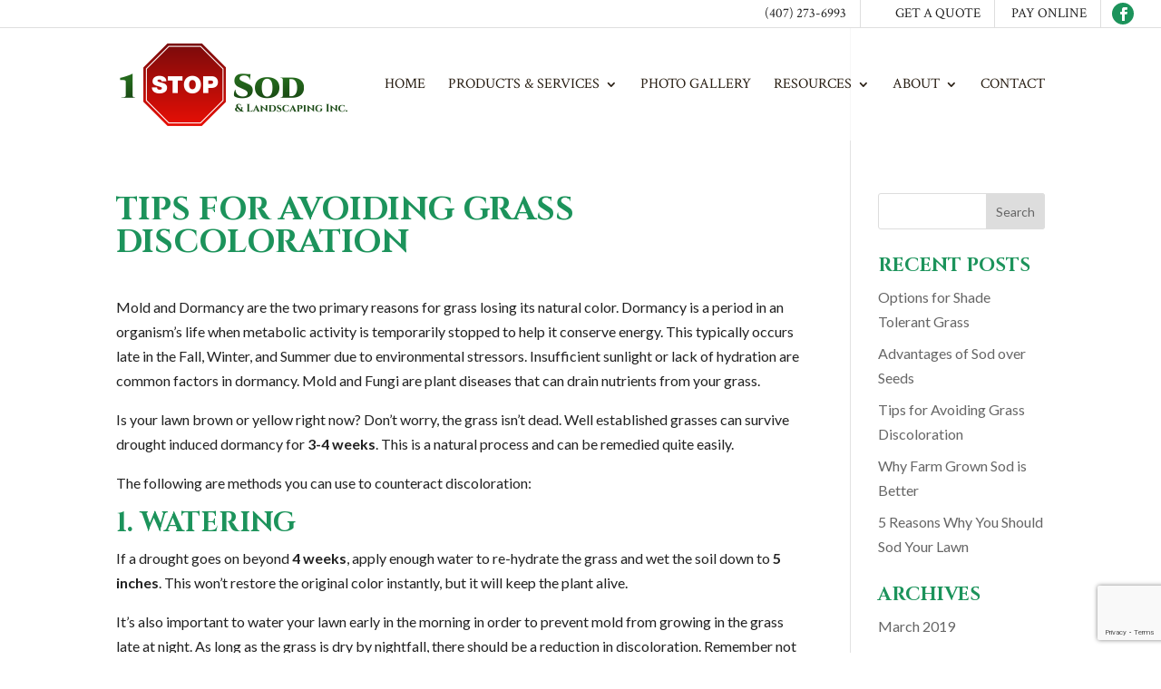

--- FILE ---
content_type: text/html; charset=utf-8
request_url: https://www.google.com/recaptcha/api2/anchor?ar=1&k=6LdsS_0rAAAAAO-7tFxon2H0UKmc_PeblxYsp7oW&co=aHR0cHM6Ly8xc3RvcHNvZC5jb206NDQz&hl=en&v=PoyoqOPhxBO7pBk68S4YbpHZ&size=invisible&anchor-ms=20000&execute-ms=30000&cb=ypq44jmmehg
body_size: 48443
content:
<!DOCTYPE HTML><html dir="ltr" lang="en"><head><meta http-equiv="Content-Type" content="text/html; charset=UTF-8">
<meta http-equiv="X-UA-Compatible" content="IE=edge">
<title>reCAPTCHA</title>
<style type="text/css">
/* cyrillic-ext */
@font-face {
  font-family: 'Roboto';
  font-style: normal;
  font-weight: 400;
  font-stretch: 100%;
  src: url(//fonts.gstatic.com/s/roboto/v48/KFO7CnqEu92Fr1ME7kSn66aGLdTylUAMa3GUBHMdazTgWw.woff2) format('woff2');
  unicode-range: U+0460-052F, U+1C80-1C8A, U+20B4, U+2DE0-2DFF, U+A640-A69F, U+FE2E-FE2F;
}
/* cyrillic */
@font-face {
  font-family: 'Roboto';
  font-style: normal;
  font-weight: 400;
  font-stretch: 100%;
  src: url(//fonts.gstatic.com/s/roboto/v48/KFO7CnqEu92Fr1ME7kSn66aGLdTylUAMa3iUBHMdazTgWw.woff2) format('woff2');
  unicode-range: U+0301, U+0400-045F, U+0490-0491, U+04B0-04B1, U+2116;
}
/* greek-ext */
@font-face {
  font-family: 'Roboto';
  font-style: normal;
  font-weight: 400;
  font-stretch: 100%;
  src: url(//fonts.gstatic.com/s/roboto/v48/KFO7CnqEu92Fr1ME7kSn66aGLdTylUAMa3CUBHMdazTgWw.woff2) format('woff2');
  unicode-range: U+1F00-1FFF;
}
/* greek */
@font-face {
  font-family: 'Roboto';
  font-style: normal;
  font-weight: 400;
  font-stretch: 100%;
  src: url(//fonts.gstatic.com/s/roboto/v48/KFO7CnqEu92Fr1ME7kSn66aGLdTylUAMa3-UBHMdazTgWw.woff2) format('woff2');
  unicode-range: U+0370-0377, U+037A-037F, U+0384-038A, U+038C, U+038E-03A1, U+03A3-03FF;
}
/* math */
@font-face {
  font-family: 'Roboto';
  font-style: normal;
  font-weight: 400;
  font-stretch: 100%;
  src: url(//fonts.gstatic.com/s/roboto/v48/KFO7CnqEu92Fr1ME7kSn66aGLdTylUAMawCUBHMdazTgWw.woff2) format('woff2');
  unicode-range: U+0302-0303, U+0305, U+0307-0308, U+0310, U+0312, U+0315, U+031A, U+0326-0327, U+032C, U+032F-0330, U+0332-0333, U+0338, U+033A, U+0346, U+034D, U+0391-03A1, U+03A3-03A9, U+03B1-03C9, U+03D1, U+03D5-03D6, U+03F0-03F1, U+03F4-03F5, U+2016-2017, U+2034-2038, U+203C, U+2040, U+2043, U+2047, U+2050, U+2057, U+205F, U+2070-2071, U+2074-208E, U+2090-209C, U+20D0-20DC, U+20E1, U+20E5-20EF, U+2100-2112, U+2114-2115, U+2117-2121, U+2123-214F, U+2190, U+2192, U+2194-21AE, U+21B0-21E5, U+21F1-21F2, U+21F4-2211, U+2213-2214, U+2216-22FF, U+2308-230B, U+2310, U+2319, U+231C-2321, U+2336-237A, U+237C, U+2395, U+239B-23B7, U+23D0, U+23DC-23E1, U+2474-2475, U+25AF, U+25B3, U+25B7, U+25BD, U+25C1, U+25CA, U+25CC, U+25FB, U+266D-266F, U+27C0-27FF, U+2900-2AFF, U+2B0E-2B11, U+2B30-2B4C, U+2BFE, U+3030, U+FF5B, U+FF5D, U+1D400-1D7FF, U+1EE00-1EEFF;
}
/* symbols */
@font-face {
  font-family: 'Roboto';
  font-style: normal;
  font-weight: 400;
  font-stretch: 100%;
  src: url(//fonts.gstatic.com/s/roboto/v48/KFO7CnqEu92Fr1ME7kSn66aGLdTylUAMaxKUBHMdazTgWw.woff2) format('woff2');
  unicode-range: U+0001-000C, U+000E-001F, U+007F-009F, U+20DD-20E0, U+20E2-20E4, U+2150-218F, U+2190, U+2192, U+2194-2199, U+21AF, U+21E6-21F0, U+21F3, U+2218-2219, U+2299, U+22C4-22C6, U+2300-243F, U+2440-244A, U+2460-24FF, U+25A0-27BF, U+2800-28FF, U+2921-2922, U+2981, U+29BF, U+29EB, U+2B00-2BFF, U+4DC0-4DFF, U+FFF9-FFFB, U+10140-1018E, U+10190-1019C, U+101A0, U+101D0-101FD, U+102E0-102FB, U+10E60-10E7E, U+1D2C0-1D2D3, U+1D2E0-1D37F, U+1F000-1F0FF, U+1F100-1F1AD, U+1F1E6-1F1FF, U+1F30D-1F30F, U+1F315, U+1F31C, U+1F31E, U+1F320-1F32C, U+1F336, U+1F378, U+1F37D, U+1F382, U+1F393-1F39F, U+1F3A7-1F3A8, U+1F3AC-1F3AF, U+1F3C2, U+1F3C4-1F3C6, U+1F3CA-1F3CE, U+1F3D4-1F3E0, U+1F3ED, U+1F3F1-1F3F3, U+1F3F5-1F3F7, U+1F408, U+1F415, U+1F41F, U+1F426, U+1F43F, U+1F441-1F442, U+1F444, U+1F446-1F449, U+1F44C-1F44E, U+1F453, U+1F46A, U+1F47D, U+1F4A3, U+1F4B0, U+1F4B3, U+1F4B9, U+1F4BB, U+1F4BF, U+1F4C8-1F4CB, U+1F4D6, U+1F4DA, U+1F4DF, U+1F4E3-1F4E6, U+1F4EA-1F4ED, U+1F4F7, U+1F4F9-1F4FB, U+1F4FD-1F4FE, U+1F503, U+1F507-1F50B, U+1F50D, U+1F512-1F513, U+1F53E-1F54A, U+1F54F-1F5FA, U+1F610, U+1F650-1F67F, U+1F687, U+1F68D, U+1F691, U+1F694, U+1F698, U+1F6AD, U+1F6B2, U+1F6B9-1F6BA, U+1F6BC, U+1F6C6-1F6CF, U+1F6D3-1F6D7, U+1F6E0-1F6EA, U+1F6F0-1F6F3, U+1F6F7-1F6FC, U+1F700-1F7FF, U+1F800-1F80B, U+1F810-1F847, U+1F850-1F859, U+1F860-1F887, U+1F890-1F8AD, U+1F8B0-1F8BB, U+1F8C0-1F8C1, U+1F900-1F90B, U+1F93B, U+1F946, U+1F984, U+1F996, U+1F9E9, U+1FA00-1FA6F, U+1FA70-1FA7C, U+1FA80-1FA89, U+1FA8F-1FAC6, U+1FACE-1FADC, U+1FADF-1FAE9, U+1FAF0-1FAF8, U+1FB00-1FBFF;
}
/* vietnamese */
@font-face {
  font-family: 'Roboto';
  font-style: normal;
  font-weight: 400;
  font-stretch: 100%;
  src: url(//fonts.gstatic.com/s/roboto/v48/KFO7CnqEu92Fr1ME7kSn66aGLdTylUAMa3OUBHMdazTgWw.woff2) format('woff2');
  unicode-range: U+0102-0103, U+0110-0111, U+0128-0129, U+0168-0169, U+01A0-01A1, U+01AF-01B0, U+0300-0301, U+0303-0304, U+0308-0309, U+0323, U+0329, U+1EA0-1EF9, U+20AB;
}
/* latin-ext */
@font-face {
  font-family: 'Roboto';
  font-style: normal;
  font-weight: 400;
  font-stretch: 100%;
  src: url(//fonts.gstatic.com/s/roboto/v48/KFO7CnqEu92Fr1ME7kSn66aGLdTylUAMa3KUBHMdazTgWw.woff2) format('woff2');
  unicode-range: U+0100-02BA, U+02BD-02C5, U+02C7-02CC, U+02CE-02D7, U+02DD-02FF, U+0304, U+0308, U+0329, U+1D00-1DBF, U+1E00-1E9F, U+1EF2-1EFF, U+2020, U+20A0-20AB, U+20AD-20C0, U+2113, U+2C60-2C7F, U+A720-A7FF;
}
/* latin */
@font-face {
  font-family: 'Roboto';
  font-style: normal;
  font-weight: 400;
  font-stretch: 100%;
  src: url(//fonts.gstatic.com/s/roboto/v48/KFO7CnqEu92Fr1ME7kSn66aGLdTylUAMa3yUBHMdazQ.woff2) format('woff2');
  unicode-range: U+0000-00FF, U+0131, U+0152-0153, U+02BB-02BC, U+02C6, U+02DA, U+02DC, U+0304, U+0308, U+0329, U+2000-206F, U+20AC, U+2122, U+2191, U+2193, U+2212, U+2215, U+FEFF, U+FFFD;
}
/* cyrillic-ext */
@font-face {
  font-family: 'Roboto';
  font-style: normal;
  font-weight: 500;
  font-stretch: 100%;
  src: url(//fonts.gstatic.com/s/roboto/v48/KFO7CnqEu92Fr1ME7kSn66aGLdTylUAMa3GUBHMdazTgWw.woff2) format('woff2');
  unicode-range: U+0460-052F, U+1C80-1C8A, U+20B4, U+2DE0-2DFF, U+A640-A69F, U+FE2E-FE2F;
}
/* cyrillic */
@font-face {
  font-family: 'Roboto';
  font-style: normal;
  font-weight: 500;
  font-stretch: 100%;
  src: url(//fonts.gstatic.com/s/roboto/v48/KFO7CnqEu92Fr1ME7kSn66aGLdTylUAMa3iUBHMdazTgWw.woff2) format('woff2');
  unicode-range: U+0301, U+0400-045F, U+0490-0491, U+04B0-04B1, U+2116;
}
/* greek-ext */
@font-face {
  font-family: 'Roboto';
  font-style: normal;
  font-weight: 500;
  font-stretch: 100%;
  src: url(//fonts.gstatic.com/s/roboto/v48/KFO7CnqEu92Fr1ME7kSn66aGLdTylUAMa3CUBHMdazTgWw.woff2) format('woff2');
  unicode-range: U+1F00-1FFF;
}
/* greek */
@font-face {
  font-family: 'Roboto';
  font-style: normal;
  font-weight: 500;
  font-stretch: 100%;
  src: url(//fonts.gstatic.com/s/roboto/v48/KFO7CnqEu92Fr1ME7kSn66aGLdTylUAMa3-UBHMdazTgWw.woff2) format('woff2');
  unicode-range: U+0370-0377, U+037A-037F, U+0384-038A, U+038C, U+038E-03A1, U+03A3-03FF;
}
/* math */
@font-face {
  font-family: 'Roboto';
  font-style: normal;
  font-weight: 500;
  font-stretch: 100%;
  src: url(//fonts.gstatic.com/s/roboto/v48/KFO7CnqEu92Fr1ME7kSn66aGLdTylUAMawCUBHMdazTgWw.woff2) format('woff2');
  unicode-range: U+0302-0303, U+0305, U+0307-0308, U+0310, U+0312, U+0315, U+031A, U+0326-0327, U+032C, U+032F-0330, U+0332-0333, U+0338, U+033A, U+0346, U+034D, U+0391-03A1, U+03A3-03A9, U+03B1-03C9, U+03D1, U+03D5-03D6, U+03F0-03F1, U+03F4-03F5, U+2016-2017, U+2034-2038, U+203C, U+2040, U+2043, U+2047, U+2050, U+2057, U+205F, U+2070-2071, U+2074-208E, U+2090-209C, U+20D0-20DC, U+20E1, U+20E5-20EF, U+2100-2112, U+2114-2115, U+2117-2121, U+2123-214F, U+2190, U+2192, U+2194-21AE, U+21B0-21E5, U+21F1-21F2, U+21F4-2211, U+2213-2214, U+2216-22FF, U+2308-230B, U+2310, U+2319, U+231C-2321, U+2336-237A, U+237C, U+2395, U+239B-23B7, U+23D0, U+23DC-23E1, U+2474-2475, U+25AF, U+25B3, U+25B7, U+25BD, U+25C1, U+25CA, U+25CC, U+25FB, U+266D-266F, U+27C0-27FF, U+2900-2AFF, U+2B0E-2B11, U+2B30-2B4C, U+2BFE, U+3030, U+FF5B, U+FF5D, U+1D400-1D7FF, U+1EE00-1EEFF;
}
/* symbols */
@font-face {
  font-family: 'Roboto';
  font-style: normal;
  font-weight: 500;
  font-stretch: 100%;
  src: url(//fonts.gstatic.com/s/roboto/v48/KFO7CnqEu92Fr1ME7kSn66aGLdTylUAMaxKUBHMdazTgWw.woff2) format('woff2');
  unicode-range: U+0001-000C, U+000E-001F, U+007F-009F, U+20DD-20E0, U+20E2-20E4, U+2150-218F, U+2190, U+2192, U+2194-2199, U+21AF, U+21E6-21F0, U+21F3, U+2218-2219, U+2299, U+22C4-22C6, U+2300-243F, U+2440-244A, U+2460-24FF, U+25A0-27BF, U+2800-28FF, U+2921-2922, U+2981, U+29BF, U+29EB, U+2B00-2BFF, U+4DC0-4DFF, U+FFF9-FFFB, U+10140-1018E, U+10190-1019C, U+101A0, U+101D0-101FD, U+102E0-102FB, U+10E60-10E7E, U+1D2C0-1D2D3, U+1D2E0-1D37F, U+1F000-1F0FF, U+1F100-1F1AD, U+1F1E6-1F1FF, U+1F30D-1F30F, U+1F315, U+1F31C, U+1F31E, U+1F320-1F32C, U+1F336, U+1F378, U+1F37D, U+1F382, U+1F393-1F39F, U+1F3A7-1F3A8, U+1F3AC-1F3AF, U+1F3C2, U+1F3C4-1F3C6, U+1F3CA-1F3CE, U+1F3D4-1F3E0, U+1F3ED, U+1F3F1-1F3F3, U+1F3F5-1F3F7, U+1F408, U+1F415, U+1F41F, U+1F426, U+1F43F, U+1F441-1F442, U+1F444, U+1F446-1F449, U+1F44C-1F44E, U+1F453, U+1F46A, U+1F47D, U+1F4A3, U+1F4B0, U+1F4B3, U+1F4B9, U+1F4BB, U+1F4BF, U+1F4C8-1F4CB, U+1F4D6, U+1F4DA, U+1F4DF, U+1F4E3-1F4E6, U+1F4EA-1F4ED, U+1F4F7, U+1F4F9-1F4FB, U+1F4FD-1F4FE, U+1F503, U+1F507-1F50B, U+1F50D, U+1F512-1F513, U+1F53E-1F54A, U+1F54F-1F5FA, U+1F610, U+1F650-1F67F, U+1F687, U+1F68D, U+1F691, U+1F694, U+1F698, U+1F6AD, U+1F6B2, U+1F6B9-1F6BA, U+1F6BC, U+1F6C6-1F6CF, U+1F6D3-1F6D7, U+1F6E0-1F6EA, U+1F6F0-1F6F3, U+1F6F7-1F6FC, U+1F700-1F7FF, U+1F800-1F80B, U+1F810-1F847, U+1F850-1F859, U+1F860-1F887, U+1F890-1F8AD, U+1F8B0-1F8BB, U+1F8C0-1F8C1, U+1F900-1F90B, U+1F93B, U+1F946, U+1F984, U+1F996, U+1F9E9, U+1FA00-1FA6F, U+1FA70-1FA7C, U+1FA80-1FA89, U+1FA8F-1FAC6, U+1FACE-1FADC, U+1FADF-1FAE9, U+1FAF0-1FAF8, U+1FB00-1FBFF;
}
/* vietnamese */
@font-face {
  font-family: 'Roboto';
  font-style: normal;
  font-weight: 500;
  font-stretch: 100%;
  src: url(//fonts.gstatic.com/s/roboto/v48/KFO7CnqEu92Fr1ME7kSn66aGLdTylUAMa3OUBHMdazTgWw.woff2) format('woff2');
  unicode-range: U+0102-0103, U+0110-0111, U+0128-0129, U+0168-0169, U+01A0-01A1, U+01AF-01B0, U+0300-0301, U+0303-0304, U+0308-0309, U+0323, U+0329, U+1EA0-1EF9, U+20AB;
}
/* latin-ext */
@font-face {
  font-family: 'Roboto';
  font-style: normal;
  font-weight: 500;
  font-stretch: 100%;
  src: url(//fonts.gstatic.com/s/roboto/v48/KFO7CnqEu92Fr1ME7kSn66aGLdTylUAMa3KUBHMdazTgWw.woff2) format('woff2');
  unicode-range: U+0100-02BA, U+02BD-02C5, U+02C7-02CC, U+02CE-02D7, U+02DD-02FF, U+0304, U+0308, U+0329, U+1D00-1DBF, U+1E00-1E9F, U+1EF2-1EFF, U+2020, U+20A0-20AB, U+20AD-20C0, U+2113, U+2C60-2C7F, U+A720-A7FF;
}
/* latin */
@font-face {
  font-family: 'Roboto';
  font-style: normal;
  font-weight: 500;
  font-stretch: 100%;
  src: url(//fonts.gstatic.com/s/roboto/v48/KFO7CnqEu92Fr1ME7kSn66aGLdTylUAMa3yUBHMdazQ.woff2) format('woff2');
  unicode-range: U+0000-00FF, U+0131, U+0152-0153, U+02BB-02BC, U+02C6, U+02DA, U+02DC, U+0304, U+0308, U+0329, U+2000-206F, U+20AC, U+2122, U+2191, U+2193, U+2212, U+2215, U+FEFF, U+FFFD;
}
/* cyrillic-ext */
@font-face {
  font-family: 'Roboto';
  font-style: normal;
  font-weight: 900;
  font-stretch: 100%;
  src: url(//fonts.gstatic.com/s/roboto/v48/KFO7CnqEu92Fr1ME7kSn66aGLdTylUAMa3GUBHMdazTgWw.woff2) format('woff2');
  unicode-range: U+0460-052F, U+1C80-1C8A, U+20B4, U+2DE0-2DFF, U+A640-A69F, U+FE2E-FE2F;
}
/* cyrillic */
@font-face {
  font-family: 'Roboto';
  font-style: normal;
  font-weight: 900;
  font-stretch: 100%;
  src: url(//fonts.gstatic.com/s/roboto/v48/KFO7CnqEu92Fr1ME7kSn66aGLdTylUAMa3iUBHMdazTgWw.woff2) format('woff2');
  unicode-range: U+0301, U+0400-045F, U+0490-0491, U+04B0-04B1, U+2116;
}
/* greek-ext */
@font-face {
  font-family: 'Roboto';
  font-style: normal;
  font-weight: 900;
  font-stretch: 100%;
  src: url(//fonts.gstatic.com/s/roboto/v48/KFO7CnqEu92Fr1ME7kSn66aGLdTylUAMa3CUBHMdazTgWw.woff2) format('woff2');
  unicode-range: U+1F00-1FFF;
}
/* greek */
@font-face {
  font-family: 'Roboto';
  font-style: normal;
  font-weight: 900;
  font-stretch: 100%;
  src: url(//fonts.gstatic.com/s/roboto/v48/KFO7CnqEu92Fr1ME7kSn66aGLdTylUAMa3-UBHMdazTgWw.woff2) format('woff2');
  unicode-range: U+0370-0377, U+037A-037F, U+0384-038A, U+038C, U+038E-03A1, U+03A3-03FF;
}
/* math */
@font-face {
  font-family: 'Roboto';
  font-style: normal;
  font-weight: 900;
  font-stretch: 100%;
  src: url(//fonts.gstatic.com/s/roboto/v48/KFO7CnqEu92Fr1ME7kSn66aGLdTylUAMawCUBHMdazTgWw.woff2) format('woff2');
  unicode-range: U+0302-0303, U+0305, U+0307-0308, U+0310, U+0312, U+0315, U+031A, U+0326-0327, U+032C, U+032F-0330, U+0332-0333, U+0338, U+033A, U+0346, U+034D, U+0391-03A1, U+03A3-03A9, U+03B1-03C9, U+03D1, U+03D5-03D6, U+03F0-03F1, U+03F4-03F5, U+2016-2017, U+2034-2038, U+203C, U+2040, U+2043, U+2047, U+2050, U+2057, U+205F, U+2070-2071, U+2074-208E, U+2090-209C, U+20D0-20DC, U+20E1, U+20E5-20EF, U+2100-2112, U+2114-2115, U+2117-2121, U+2123-214F, U+2190, U+2192, U+2194-21AE, U+21B0-21E5, U+21F1-21F2, U+21F4-2211, U+2213-2214, U+2216-22FF, U+2308-230B, U+2310, U+2319, U+231C-2321, U+2336-237A, U+237C, U+2395, U+239B-23B7, U+23D0, U+23DC-23E1, U+2474-2475, U+25AF, U+25B3, U+25B7, U+25BD, U+25C1, U+25CA, U+25CC, U+25FB, U+266D-266F, U+27C0-27FF, U+2900-2AFF, U+2B0E-2B11, U+2B30-2B4C, U+2BFE, U+3030, U+FF5B, U+FF5D, U+1D400-1D7FF, U+1EE00-1EEFF;
}
/* symbols */
@font-face {
  font-family: 'Roboto';
  font-style: normal;
  font-weight: 900;
  font-stretch: 100%;
  src: url(//fonts.gstatic.com/s/roboto/v48/KFO7CnqEu92Fr1ME7kSn66aGLdTylUAMaxKUBHMdazTgWw.woff2) format('woff2');
  unicode-range: U+0001-000C, U+000E-001F, U+007F-009F, U+20DD-20E0, U+20E2-20E4, U+2150-218F, U+2190, U+2192, U+2194-2199, U+21AF, U+21E6-21F0, U+21F3, U+2218-2219, U+2299, U+22C4-22C6, U+2300-243F, U+2440-244A, U+2460-24FF, U+25A0-27BF, U+2800-28FF, U+2921-2922, U+2981, U+29BF, U+29EB, U+2B00-2BFF, U+4DC0-4DFF, U+FFF9-FFFB, U+10140-1018E, U+10190-1019C, U+101A0, U+101D0-101FD, U+102E0-102FB, U+10E60-10E7E, U+1D2C0-1D2D3, U+1D2E0-1D37F, U+1F000-1F0FF, U+1F100-1F1AD, U+1F1E6-1F1FF, U+1F30D-1F30F, U+1F315, U+1F31C, U+1F31E, U+1F320-1F32C, U+1F336, U+1F378, U+1F37D, U+1F382, U+1F393-1F39F, U+1F3A7-1F3A8, U+1F3AC-1F3AF, U+1F3C2, U+1F3C4-1F3C6, U+1F3CA-1F3CE, U+1F3D4-1F3E0, U+1F3ED, U+1F3F1-1F3F3, U+1F3F5-1F3F7, U+1F408, U+1F415, U+1F41F, U+1F426, U+1F43F, U+1F441-1F442, U+1F444, U+1F446-1F449, U+1F44C-1F44E, U+1F453, U+1F46A, U+1F47D, U+1F4A3, U+1F4B0, U+1F4B3, U+1F4B9, U+1F4BB, U+1F4BF, U+1F4C8-1F4CB, U+1F4D6, U+1F4DA, U+1F4DF, U+1F4E3-1F4E6, U+1F4EA-1F4ED, U+1F4F7, U+1F4F9-1F4FB, U+1F4FD-1F4FE, U+1F503, U+1F507-1F50B, U+1F50D, U+1F512-1F513, U+1F53E-1F54A, U+1F54F-1F5FA, U+1F610, U+1F650-1F67F, U+1F687, U+1F68D, U+1F691, U+1F694, U+1F698, U+1F6AD, U+1F6B2, U+1F6B9-1F6BA, U+1F6BC, U+1F6C6-1F6CF, U+1F6D3-1F6D7, U+1F6E0-1F6EA, U+1F6F0-1F6F3, U+1F6F7-1F6FC, U+1F700-1F7FF, U+1F800-1F80B, U+1F810-1F847, U+1F850-1F859, U+1F860-1F887, U+1F890-1F8AD, U+1F8B0-1F8BB, U+1F8C0-1F8C1, U+1F900-1F90B, U+1F93B, U+1F946, U+1F984, U+1F996, U+1F9E9, U+1FA00-1FA6F, U+1FA70-1FA7C, U+1FA80-1FA89, U+1FA8F-1FAC6, U+1FACE-1FADC, U+1FADF-1FAE9, U+1FAF0-1FAF8, U+1FB00-1FBFF;
}
/* vietnamese */
@font-face {
  font-family: 'Roboto';
  font-style: normal;
  font-weight: 900;
  font-stretch: 100%;
  src: url(//fonts.gstatic.com/s/roboto/v48/KFO7CnqEu92Fr1ME7kSn66aGLdTylUAMa3OUBHMdazTgWw.woff2) format('woff2');
  unicode-range: U+0102-0103, U+0110-0111, U+0128-0129, U+0168-0169, U+01A0-01A1, U+01AF-01B0, U+0300-0301, U+0303-0304, U+0308-0309, U+0323, U+0329, U+1EA0-1EF9, U+20AB;
}
/* latin-ext */
@font-face {
  font-family: 'Roboto';
  font-style: normal;
  font-weight: 900;
  font-stretch: 100%;
  src: url(//fonts.gstatic.com/s/roboto/v48/KFO7CnqEu92Fr1ME7kSn66aGLdTylUAMa3KUBHMdazTgWw.woff2) format('woff2');
  unicode-range: U+0100-02BA, U+02BD-02C5, U+02C7-02CC, U+02CE-02D7, U+02DD-02FF, U+0304, U+0308, U+0329, U+1D00-1DBF, U+1E00-1E9F, U+1EF2-1EFF, U+2020, U+20A0-20AB, U+20AD-20C0, U+2113, U+2C60-2C7F, U+A720-A7FF;
}
/* latin */
@font-face {
  font-family: 'Roboto';
  font-style: normal;
  font-weight: 900;
  font-stretch: 100%;
  src: url(//fonts.gstatic.com/s/roboto/v48/KFO7CnqEu92Fr1ME7kSn66aGLdTylUAMa3yUBHMdazQ.woff2) format('woff2');
  unicode-range: U+0000-00FF, U+0131, U+0152-0153, U+02BB-02BC, U+02C6, U+02DA, U+02DC, U+0304, U+0308, U+0329, U+2000-206F, U+20AC, U+2122, U+2191, U+2193, U+2212, U+2215, U+FEFF, U+FFFD;
}

</style>
<link rel="stylesheet" type="text/css" href="https://www.gstatic.com/recaptcha/releases/PoyoqOPhxBO7pBk68S4YbpHZ/styles__ltr.css">
<script nonce="2_txgeKLAcVPQ4VwnWWR8Q" type="text/javascript">window['__recaptcha_api'] = 'https://www.google.com/recaptcha/api2/';</script>
<script type="text/javascript" src="https://www.gstatic.com/recaptcha/releases/PoyoqOPhxBO7pBk68S4YbpHZ/recaptcha__en.js" nonce="2_txgeKLAcVPQ4VwnWWR8Q">
      
    </script></head>
<body><div id="rc-anchor-alert" class="rc-anchor-alert"></div>
<input type="hidden" id="recaptcha-token" value="[base64]">
<script type="text/javascript" nonce="2_txgeKLAcVPQ4VwnWWR8Q">
      recaptcha.anchor.Main.init("[\x22ainput\x22,[\x22bgdata\x22,\x22\x22,\[base64]/[base64]/MjU1Ong/[base64]/[base64]/[base64]/[base64]/[base64]/[base64]/[base64]/[base64]/[base64]/[base64]/[base64]/[base64]/[base64]/[base64]/[base64]\\u003d\x22,\[base64]\\u003d\\u003d\x22,\x22w6RPw6PCllonOyQIKE41OGHCg8OdwpJPSmbDmMOxLg7CuG5WwqHDvsKQwp7DhcK/[base64]/DizhUMjQrw5FLwpMgdMKkWVnDsxRGUXPDvMKMwoR+UMKCUsKnwpANdMOkw71SL2ITwqPDl8KcNG3DiMOewovDoMKMTyVYw7h/[base64]/[base64]/CkxgoZ3g/[base64]/[base64]/DhSPDicKtwotVHX0PYsO5YjTCq8O/IF7DuMO1w59ywoAcAMKpw5pDZ8OdQwRacsOuwrXDuA1Ww7fDlDXCvUbCv1/DqcOPwqojw7fCkwvDhBoaw5UewqnDjMObwoMyRW/DkMKhWwJaHS97wqtYCUPCjcOUbsKBKUpmwrdIwqFHKsKRbsO7w6DDicKnw7/DrTN8a8KiL07CrHp6OiM8wqVnbEUOdsK8EH9iFmtvIVVufjIHCcOZNyNgwoDDs3/Du8K/[base64]/DkG7DlVR/cjPDiCIkPsKgwrzDicO7cHzCrX5Cwp8+w4wZwprCiwkiV33CucOvwrUGw7rDkcKMw5dHY3hkwpPDvcOAw4jDqsOew7tMX8OSw5DCrMKeEsOwdMKdMUQMO8OYw47DkzQ+wrzDogYKw41bw7/DlDpAdMKxBcKIWcOkZMOMwoUaCMOYWTDDsMOuasKLw5YBe0DDlsKjw4XDmybDtW8FdGxQFnE1wprDmE7DrTXDkcOHKk3DjAbCqH7CqCjDkMKRw6AywpwdYh5fwq/CrlApw5/DjsOZwoPDuQIqw4XDlGENRxxzw5x3YcKKwr7Cty/DuADDn8Ovw4clwpoqdcK3w6LDsgArw7kdBmAcwo9mUhUwa35pw51GdsKQDMKpX3ctcMKscizCkH3CiTHDvsK0wrHCs8KPw7x5woYWSsO7FcOQGikBwrALwrxQcCnCscO8CkMgwrfDuXvDqjPCtkLCtTbDtsOLw4NiwoF5w6BLSgrCgl7Dqw/Cp8OjVC0xZcOUdEMEYGrDk0YcPgDChlpBK8ONwq84LAE9TRvDl8KdMWhywozDuiDDosKaw4oVMG/Dh8O+KVPDkBwgeMKxYEgMw6HDuGfDgMKyw6Rpw4w4C8OcWXvCnMKZwoNAf1PDr8KZQDHDpsKqBMOnwqjCiD83wq/Ci2J5w4AHO8OHMUbCs17Dmz7Ci8K0GMO5wp8CU8O8GsOJJMOYAcK/[base64]/[base64]/MDnDtsKwwoLCpsKeOcOcw4fCkQ4NwqzDpMOQaMOBwpZzwqnDsRhcwrfDocOlTMOWIsKXwq7ClsKnFcOiwpxow4rDisKxTxgZwpzCm0xww6BwLmZhwo3DqG/[base64]/[base64]/Ds8KOwq5hworDlsOtw6vCnBjDj2HCjMKMVzvClFTDr3Ahwr/Cs8Orw6IGwqvCkcKRD8K0wqLCisKOwqtfXMKWw6nDizDDs1/DnwfDmiDDsMOzT8KGwoTDnsOiwprDgMOawpzDrGjCu8KXOMOZcwXDl8OYcsKJwpNYXFl+BsKjbcK0cVEcUW7Cn8KrwqPCicKpwo8uw6VfCSLCgSTDl3TDrMKuw5vDlQ1Kw5gpCWYXw6XCsmzDuANFWG/DnyALw47DtDTDo8Olwo7DvWjCnsOwwrxPw6oCwoBZwp7Dv8Oiw7rCnWxFPAAsTD9WwrzDqsOkwqLCpMKlw7TCkW7DrBUrTgNsKMKwDX/DmQ4fw67Dm8KhDcOawrx8AsKMwqTCi8KWw5cVw6/[base64]/ClwjCnhMDw7bCigbDm0Y4IcKnwqTDlmXDu3wrw5fDhcOHMCHCmcOhccOmAFMcRzHDpRJowpMZwpDDtyjDnQIVwrfDlsKWQ8KfbsKZw7fDi8Ogw4JgH8KQDsKLLi/DsCDDmh4HGh7Ds8O8wpMZLFNew77Ct3c+J3vCkU0VasKtZm8Hw67CgSDDpkM/w5wrw65AA27DkMKZKgoQKzcEw6TDqTZZwqrDvsK+cSbCicKMw5zDj2fDkXjCjcKowp7CgMKcw6UMd8Ocw4vCshnCjXfCpFfClw5Zwo9lw7LDhDvDpTweXsKlfcKDw7xOw7pPAlrCqRZlwrFzAcKlERdtw48cwoFOwqRKw6/Dh8OUw4HDkMKPwrspw5Ryw4zDqMKQWyHClsOOOcO0wpdsSsKbXCA+w6RWw6zCl8KjDS5qwrQhwp/[base64]/VsOkw5NmNQLDqHfCs03Ct3zDuiYfdX3Dr8OCw5zDosKVwrrCr2NoQ0TCjlx7YMK+w77CisKBwqnCijzDuQUvVmoICVVHVlPChGzCjcKCwobClMKXGMO0wpvDosOaYGTDkG/[base64]/Dindrw5d5woEOwqMhwrd5wodkIkHCpx3CgsOHw6jCsMKfw6Qvw5VMwoRsw4nCtcOhJRcQwq8ewp0MwrTCqiXDtMO1VcKuAXHDjHpMW8OjWA1/WMKIw5/[base64]/fCTDkW/CtSVMEsOnV8Ksc8OSLcKeMMKiwpMEwpfDjyTCssOmRcOtwpbCs3XClcOww60fZxYOw5htwr3CmRzCjjnDsxAMYMOvMcOXw6xeLsKHw5A/RQzDlTVzwpHDgB/DkWhmSgfCm8O8E8O8GMOVw7A0w6QuQcO3HGR/wqDDrMORw63CrcKla2g/GcOoYMKKw77Dm8OlDcKWFsKowqxHFMOuQcKXcMOfJMOSYsK7wprCvDZmwqU7UcKNaHssB8KdwqrDoy/[base64]/[base64]/[base64]/DkMKrLxfCi8KIf8ORw4UIQnHDrF8Hw4jDkFMLw7VVwq9EwoPCt8K4wrvCnSQ7w57DjwtURsKzA1AKbcOVWkN5wpk2w5QUFwvDl0LDlsOGw6Vgwq/DusOfw6x7w7Q1w5hFwqLCrcOGScOzRhhEEQLCsMKKwrAIwqbDk8KDwq8nUAIWB0g0w4BOVsObwq41Y8KfNHNbwoHDqsObw5vDvUQlwqcVwoTDlRPDsGJiJMK8wrfDpsKMwq5TEQPDtw3CgMKbwpt0wqM7w7BfwqQ9wpsOTg/CpG5+eSItI8KlWz/DsMOIPQ/Ci3EKHlYyw58KwqTCrS0bwpwMGyHCmxJ2w7fDqTBvw43DvVTDmyYsIcOvwqTDnko/wqbDll9ew7N/HcOAUsKsVsKJWcKhLsKRLVN8w6Rqw5DDjAUsKz4Ew6bCrcK2LBdWwrPDojc+wrkvw53CmwDCoD/[base64]/acKTwrJmVFbDvhLCmDRKwrJtEsKTw57DtsODE8KSbEHDosOdacOKFMKfNGvCi8OrwrvCoR7DjFY6wpQxOcKQwpAFwrLCm8OxC0PCmsOKwq5SLDZ5w4cCSit+w4JjesO5wpPDrcOeY2gXMgfDmMKiw6nDj3LCmcOQVsKLFnLCqMO8Dk/CqxESOjFNaMKvwrPDjcKJwpLDuy0yKsKuOXbCu2oTwqFywqrCsMKbBBJrMcKpY8KwVU7DqT/DgcOlOEBeTnMTwrLDtGzDjynCrDfDtsOTH8KtT8KowqXCvsOQMCRow5fCv8O7EC9Ow57DgsOiwrnDscOiIcKVTF8Sw48XwrYfwpPDpsKMwqchI17CgsKgw5kkTjM/[base64]/[base64]/T8OhBh7DmsKSw6UiwroKwoHChUIxwpvCqx7CvMKqw6xMGQp7w682w6bDjcOOXyfDlSzDqMKMYcOfYVZVwrTDngbCjzQHS8O0w7ljHsO6fFRQwoIOZsOvfMKwW8KHClEiwp0pwq/CqsOVwrrDnMOAwqVGwpzDtsKRTcOJOsOKKn7DokrDjnzCjXUtwpXDrcOPw48PwrDDv8KFM8OIwpBbw63Cq8KJwq/DsMKHwrrDpHDCtgTDt2VYCMKmDsO9bFEKwo1Nwoh9w73DmsO/GX7Dmk5gCMKlQwfCjTwVHsKCwqnCjsO7wpLCsMOXEE7Du8KAwpI1w6jDtQPDrBduw6fDnm47wq/CmcO8W8KXwpzDksKyCioSwrrCqnc9GsOwwpA8QsOjw7c4CixBNMO4DsKQTm/[base64]/acK9wpdPM8KAU1EEw6t5wo3DkcO7woV4w50Aw6EzJ0fDuMKZw4nDgMONwr57BcOnw7bDji4awpXDpMK0wr/DtVMYJcOXwpVIIGFTT8Oyw5LDl8OMwpxHTTBUw7Ucw4fCvwDChAViYsKww7TDpDXDjcKlZ8KoPsOqwo8Rw61EHT5dwoPCmHfDr8O7FsOlwrZlw7cHSsOuwoBEw6fDjABkbUUQWTVNwolQIcOtw4U0wqrDgsO8wrpKw5HDkkTCoMK4wqvDszTDrgc1w5gADFnDvHF/[base64]/CgVEMwrFNHcOtO8OGFTwDHw5mwpzCiUN7wr/CnWzCs2fDkcKsVmvCrnJHE8Ojw4Rcw7M+K8ORFk0GRMORccKlw4Rdw7UeNixhbMOnw6nCq8ODIcOIKGDDucK7esKhw47Dm8Kxw7VLw6/DnsOZw7xsNTc/wrvDqsO6QmrDiMOjXMOdwrAqUMOjakFUJRjDmcK7SMORw6TDg8OPcEjDkiHDhTPDtGFIW8KTOsOFwqjCnMO9wqMQw7lnQD09BsOIwr5CDMODWVDCp8K2aBHDpQ07SjtnK07CpsKFwoohAB/ClsKCe0/[base64]/DhlYca8OBCsK0wonCscKjIcKaw7Qtwq8ifHM6wqcUw7LCm8KyV8Krw5w2wqgYIMKzwofCm8OIwpUnEcKkw4hTwr/Cn27Cg8OZw4LCmcKhw6kIFsKuXcK1worDmR3DgsKSw7QkPxsuLhXCt8KAEUYtDMObXXXDj8Kyw6PDjzMjw6vDrWDCjWXDgxFkPsKuwpbDrXJ/w5LDkDdGwpfDoXrCrsOWf31/[base64]/Dg8KTw7XDtcO1CMOFFsK7DMOXZsOiw6lcMcO9KAIow6DCg0TDvsKEGMOlw64AJcOza8O0w6xcw7A7wprCmMKOWSLCuwXCkRw7wovClFDCqMOeasOHwpA0bMKsJBVnw5MhfcODDDY5Z1gVw7fCgsO4w7/Dnn4xBMKPwqhUDGfDkgIOYMKcKMKTwpJBwqdaw5ZDwqXCq8KeCcO2YsKOwo/Dv3fCjHQgwrXDvMKoBsOgV8O4W8OFTMOLJMKGecObPg0GWsOkBSBrCQBrwoFnKcO1w7TCpsO+wrbCh1bDlhDDqMOwacKoUGlmwqc+FhRWMMKXwrklLMO/w4vCmcO/L1QlZ8ONwqzCpVQswrXDgRrDpCQkw6Q0HQdow5PCqTFAcD3ClhB0w6HCjQbCkF0jw4FyMsO5w5/DvgPDp8KKw5YUwpzCm1BvwqxHXsK9XMKDXsOBdlnDigl+Ol4kPcKGHSQaw4jCnE3DsMK4w4HCuMKRUEY2w4Vuw7FRJn0Pw53DjzfCosKJbFPCvivCtEXCnsK+K1c7SWkcwo/[base64]/w6tWw7jCmTE6QsO5w4hlX8OhwoEkRGJKw5UUwoI6w6jDr8K/w6nDs1x/wo4jw4fDhSUbU8OSwqpdd8KZGWjClx7Dr2gWV8OFbU3CmipEJcK0AsKtw5jCsBbDiG4awpkkwqdKw4VGw7TDoMOOw53DsMKRbEDDmQpsf2JLLzZcwp4FwqUSwogIw6skLDjClCbCgsK0w5wVw4xGw6nCoBkVw7LCs37DjcK6w6zDo0/Dtz3DtcOmMQBXcsKTw5Viwq3CmsOBwowtwpRTw6cKSMOAwpvDtcK2F1rCksOHwpU7w6LDuRsBw6jDv8KqP1YfVRfDqhtwY8OHd1PDpsKEwrLCoXLCp8OGwpbDisKUw4dCM8KodcOBXMOMwqzDv1I0wpBzwo3Ckk1hOcK/b8K1XDfCm1sBZ8K+wqXDhsOXISwIA0DCq1zCgF3ChmcZMsOyW8KlYULCgEHDjXHDoETDkMOgVcOdwrfCvcOiw7UoBCXDt8OyDsO1w57Cg8KiZcKndQxHOhTDnMOpN8OfG1Aww5B4w67DpxYCw5TDhsKcwpgSw6F/f1A5XQJnwqJNw4nCtF0bR8Krw6jCjR0UPi7DkC5PIsKlQcOzWRjDpcOZwpASBMKXChlCw4kfw5zDhMOwTxLDkGnDnMKDAzsNw77CiMKjw5bCkMOkwpnCon49wpTCpTDCg8OyN1VxeCE3wqzClsOLw4bCncOBw4wGfyZTZ0dMwr/DjUrDtHLCgMOmw5nDvsKNQXjDsEDCtMOuw4bDoMKgwpF5ExLCrjo9BiLCl8OPBEPCv2bCncO5wp3DoVAzWx1Ew4TDtVDCthR5M25cw57DqkpRCCY4NMKLUsKQNRnDnsOZTsObw5A2RUdjwqjClcOiIcKjHS8IAsKRw6/[base64]/[base64]/Dk8Otw5nClzTDmcOpJMOBw4zCug3Dk3LDrCAHQMORSTDDqcKcdcOZwqIMwr3CoSnCo8O4wptYw6o4wqbCt2h4bcKSL2kCwp5Qw5sCwoXCpxEmQ8Kbw6drwp3CicOmwp/CtSU6S1vDvMKPwqkOw4TCpwg6c8OQAsOew5t4w5ddclfDl8OFwqrCvCZ7w6fDgVpsw53CkEsuwr/[base64]/[base64]/EcOpAsO8wrvDhsKKMEU6wpEzGnMhGcK4w5rCuyjDicK/woUbesOwISY/w5bDmF7DiQ3CrHjCr8OJwp1LDsOfw7vChMKgfsKfw7hEw6DCs2TCvMONKMKGwpkCw4J3ZEcQwoXCtMO7VQpvwrtkwo/[base64]/wrbDjGDCsHEhw7xZO8KnIcKQw7bDvVxfQcOww4zCtjNCwoXCj8Okwpozw4nDj8KxLi/CiMOpHX4uw5bDhsKXw7IRwqw3wpfDqiB/wo/[base64]/ChTnCqMOBw7LDgsO6HQ5fNcOgwpzDrRPDkQIyJsOUO8OPw5kZCMO5wrnCp8KgwqXDgMOkHhcDMxPDkUDCmsO9wovCsCE4w6vCj8OGP1XCgcKoW8OqCMOMwq/DkGvCkAZ/dlzCq2c8wrPDhi9tVcKeDcKqSF/Di3nCpU44asOJPMOMwpPCtmYMw4bCk8Oqw75tBC3DnCRMECXDsDY8wpXDslbDnH7CrgdQwoYmwoDClX4UHEMEe8KKGWwhT8OcwoQ1wpUUw6UpwpIvQBXCmx1YYcOgV8KXw6/CnsOEw4bDtWsWVcOsw5wnWMOdKh8kHHRkwp4Swrouwq7CkMKNC8Ofwp3Dv8OyRwM7D3jDhsOzwrgGw7ZWwr3DtR/CqMOWwpFmwpXClCPDjcOoEBoyBXPDmcOYayoVw7zDoFDDg8OZwrouG2QMwpY5E8KSTMOSw70owoZnEcKnwonDo8OON8Kzw6dgCgjDtmlhIsKHXz3CtnlhwrDCj2EVw5FZOsKLTh/CoALDjMOpZnrCrgogw4pqDcKQMcKfSFcObFrCmG/CvsKdEnzCnE7CuDthcsO3w7ciw5HCgcONSRJlHU5ABsO8w7LDmMOSw57DhG9jw7NBUW7CssOmFX3Dr8ODwo47DsKrwp7Coh8QXcKEPnfDkivCvcKySS9Aw509QS/Dnl4Xw4HCiSDCjV1bwoUsw4bDhFklMcOIZcKywpV0wo4QwoMWwpvDksKQwpHCkCbDv8OFQRLDg8OLFcKuSHvDoQknwqQOPcKYw4XCn8Ouwq8/woBYw48UZivDpEjCnxEBw6HCmMOKTcOIe146wpgcw6DCm8KQwpfDmcK+w4jCksKjw5xvw4ojC3EowrA0VMOIw5fDvAlYPg4uWsOFwqrDpcOfMAfDlGTDrAFsHcOSw53ClsOWw4zChF07w5vCmMOCcMKjwo4vMw/CnMO1Yh1Hw7jDqQ/DpzdXwoM5KkRZQj3DvWPCiMKmAVbCjcKTwqdTeMO8w7nChsOlw4TCmMOiwrPCtULDhG/DocO8KXrCoMOhTVnDnsKHwrvCjE3DvcKVTx3ChMOIasK8woXDkwDDkAwEw4YLPD3CvsOvC8O9bsOLacOucsK2wo81amHCpxjDm8KiGsKaw6/DmjDCkS8CwrHCkMOOwrbCgcKkIAzCqMOyw4U4GwLCn8KSO092aG7DgcKNbhkXLMKxHMKbKcKhwrzCtMKPS8OJesOKw54/CljDoMOVw4zCqcO+w6dXwr3CjTtUeMOvAzfDgsONbDdZwr8WwrpwLcOjw70Cw7Vuw5DCpQbCisOifcKOwrcKwqZdw53DvxcEw5/CtnjCm8OAw5lAQCd2woPDtm1Hwrp9Y8O/w43CtVJ6w4HDnMKMGMKzMT3CvHfCn11qw4Jcw5o6T8O1fGIzwoDCucOUwoPDj8O0wpzCncOnDcKiesKiwpTCscK4wpnDm8OCMcOLw4pIwphSdMKKw7/DqcOSwprDk8KZw7bDrgF1wo7DqlxJKHXCmgXCn14TwprCu8KvY8OwwrvDkMK0w7k1XVTCqz/Cp8O2wofCsjAxwpBZWsOLw73Co8O3w5nClMOWfsKAHsKYwoPDhMOUw4/[base64]/[base64]/DvMKuEBbDkhPCjEtoQcOTFQLDtMO6w7ICwqDDqGxqFGQCF8KswoYqC8Oxw7o8DgDCo8KpVBXDkMOUwpYKw43DtcKkwqlKWQ1yw6/CijRCwpRJdiAlw6DDgcKDwoXDhcOywr8vwr7DhTQ5wpLCosKTGsOHw5NMS8OpJjHCq2TCvcKYw6zCgGRcecOfwoQRVl5lZ1vCsMOvYU/Dv8KDwqlaw5sVWHvDoBYFwrPDkcKyw6bCrcKFw7xaclctAGEdWzbCucKnWWNyw7jCnR/[base64]/[base64]/DsWM7wq4jbyPCncOVwqTDpsONwr7DtcOBYUoXwqLDn8Kkwqw2DlTCnMOrJG/ClsODdW/DmMOew5IUScOrVMKgwocJRnfDrsKTw6PDqyPCkcK+w5vCqnbDr8Kmwpkydm9sAgwEwo7DncOSTyHDkg4bZcOMw7BVw70Pw7FMBnTCqsO6HF3DrcK5MsOsw5vDtDZsw5HCg3d6wppwwp/[base64]/DhinDk3BCw7cow5ABAi7ClcKzwoTCo8O9CEjCvSTDk8KnwpTCkzNsw5bDo8KSDcK/fsOCworDi2VgwpnChjLDpcO/wrvCksKgVcKRMhggw6/Cmnx2wqcWwqwXA2xaLVnDpcODwpFlFR1Uw6fCny/DmmTDjxcbL3FdFSBVwpc7w5XChcKPwpjCncKSTcODw7Ujwrg5wp8XwojDjMOnwojCocKnb8KHfXgjSjN2WcOkwppkw581wp54wqHCjSV+PF9Xb8KgPMK2cnDCocOYY2Ahw5LCpsOzwqLDgUrDg2nClcONwp7CusKbw64iwpPDksKMw4/CvgNwFsK7woDDiMKMw7QBZ8Oxw6HCu8OfwqsjDsK9PSPCsgwBwqLCuMOHFEXDvCgCw6JsfBVDdEXCiMOxahYgw6NAwpwgSx5dY0Uow6PDrcKDwr9owo8mKEklVMKKGTtfGMKswpvCi8KHRsOLdMOuwpDCmMKbOsOjPsKBw40JwpoUwpnCoMKLw7c/wp18w4HChsKbKcKjGsKXUTTCl8OOw7YjFF3Cr8ONHmrCvzjDt3TCvHEBajvCgiLDuER/[base64]/CsSTCu8OBZMKCwowsTjfDtcKNBE4Jw67CjcO0w7vDvsKUY8OvwoNoMUDCu8OxYmcxwrDCtx3CgMOmwq7DsjzDkm7Cm8KKc01ra8K6w60fVlHDosK+wrsmG3/ClcKSQ8KmOy0TOsKwdB4ZGsKgTMKDH3YyccOUw4zDlsKdCsKKQCIhw7bDvxQKw6LCiQDDgMKSw6cmL3DCo8KsHMKwFcOJNcKnBC5tw4A3w5TDqz/DjMOFDlrCgcKCwqrDlsKaBcKuUU4TMsK6w4vDv0ITYUwrwqnDkMOif8OgNl51K8OZwqrDuMKMw79sw5fDo8KRFiDCmmwlZAcTJ8O+wrcuw5/Dq0rDksOVEcOhb8KxZl1+woF3KSJtbnBUwoUIw6fDn8KjOcKmwqLDjU3CqsOvN8KUw7sCw5YPw6AYaE5eTQbDshlMesK2wpd4bnbDpMOueGZ8w48if8OILcKyNwglw6saK8Odw5PCgcKbdwzDkMKbLnE3w5c0AAZOR8O9wqfCtE1tbcOJw7bCr8Kow7/Dtg3Cg8O7w7TDosOoUMOJwrPDscOBB8KgwrTDoMO9w55CZsOuwrY0w4/CojFawpI9w4Q0wqABRRfCnQtVw5cyTcOBdMOjX8KOw4BIOMKuesK1w67Co8OaHMKow4vCqhYcLRTCqEnCmCvCgsKdw4Jxwpcgw4IDE8KRw7FEw5hlSW7CmMOwwqXCo8OWwpjDjsODwo7DhnfCosKWw4tTw587w7HDkX/CmxbCjAIKQcKiw4JYw6/DjQ3DvGzChyUdKkPDmHLDpWAFw703XFzClMOUw7/[base64]/CqCXCoxJvwqXDscK2KcOPwoRTw7XCisKPOyxzKcOFw4rCpMKCMcOWZwjDoWE7PsK6w6fDjTpNw7xxwpw+dRDDr8KHe07Cv0ZMKsKOwp0qNVPCvVrCm8Kgw4XDqwDCkMO2w4VMwofDuwtvW2EZJmRTw5w+w7HCpRDCkwzDjk95w5FTKHQCGhjDgsO/GsOZw4gzIjx8ZhPDucKATVppXG0NW8OZW8KUcXFYXQnCgMO9f8Kba199aipWfiJHw67DuxUiC8Kpwo3DshrCqhUHw7IXwpZJOWcKwrvDn1TDjQ3Dh8O4w5Edw6gsUMKEw4QJwrnDosKlBGHDicKvSsKMH8KEw4PDmcOEw4zChwLDjz09Dx/Dkwx5C3zCtsOww44Cwp7DlcKkw4/Digg4wr5JHXbDmhwdwrHDpDjDiGB9wpvDq1XDqADCusKlw4QnWMOGOMKhw5XCpcKUa11Zw6zDi8OidUhNfsKEcz3DomEow5/DvRR+QMONwrxKNzfDgidVw7jDvsOwwrowwptLwqjDt8OewqFRCUXChRtgwpJZw7/[base64]/CrD0Bwp3Dt8OSecKUw7csUMKENMKZEcKtNcOXw7bDt0rDs8KTNMKDeibCugfDgGcowoRww6HDs3HClVHCscKJdsOeYQ3DrcOIKcKOS8OrNB7Ch8OiwrbDoEBkAMO/TcKUw4DDnSbDhsOSwpPCksK3HMKnw4bCmsOxw63DrxoPQ8KtLsK9XQ0ce8K/cjjCiGHClsObVsOKdMKjwrPDk8KqKgbCvMKHwpzCrWVsw7XCu2MxbsO6HCtnwpnCrRPDo8KswqbDucO8w7R7IMOFw7nCi8KQOcOew7s2wqXDjsK7wrrCvcKUTQI/w6Q3eXPDo1DCq1fCjCPDlGHDtMOYYj8Ew7zCoFDDtkEDRSbCvcOBRMONwo/CscKnPsO5w6/Dj8Kow5FqUE9lQVoSFhoKwoLCjsOcwp3DsTcnfAFEwqvCmDk3Y8OgfBlHQsKlD2sdbnTCmcOBwqQvI1bDqTXDqDnDqcOBfsOMw6IKX8OKw6jDuz7CtRjCun/DssKSCxglwqJpwpzCl3bDkzZew5sSIi4DJsKSBMOowovCicOlRHPDqMKaRcKHwoRVQ8Kkw4AKw5zCjgITbcO6YA9FWMOCwpZlw5fCpSnCunoWBHjDucK8wps6wqPChWfCisK2wqJrw6BKOjfCrSZMwprCr8KYFsKaw5pow65/YsOiZVpww5fCtSzDlsO1w6IhemwqSEXClV7Cmh0OwpXDpzvCkMOsZ3LCh8Kce3TCl8KMJUFUw4XDmsKMwqPDq8OqJns9ZsK/wpl4BF9TwqkDG8OIV8KAw4YpYsKHIUIXXsKkZ8K2w6XCtsKAwp8IVsONe0jCpMKmPRTDtMKWwp3CgF/DvcOGH15VBMONwqTCtEYcw4HDscOZVsK6woVHSMKvSGnCnsKGwrzDoQXCtB5hwpcNPFl6wp/DuBZaw4IXw7XCoMKlwrTDqsK4LRUgwo9xw6NuGcKKO3/CiyfDlTZqw5XDocKnAMKNP0Rxwr0Ww7/[base64]/DoMKjwqTDscKZVEfCrF1mUcKRPGpafMKNGMK4w7bCmcOlYVbDrlDDlgPCgU1GwotKwo08KcOKwpDDg1sIMnJ/[base64]/HMK+EjkLIGbDqVo0DWjDlSbDvcOuw5fDk19hw5bCqkILSWB5VMOXwoU2w5J/[base64]/CkhjDswHCmcKTADPDkTxywo9/[base64]/Cj1ERwrlKw7DDgkVpRsKGfcOfHznDul5ccsODwqp6w5rCrjNUwoJ2w6cuVsKbw6RmwrDDv8Krwo05GErClRPCj8OSaw7CkMO7BV/Cu8KZwqIfUUoleSRcw6geR8KVB3tyJnQ/GMOsJcK5w4MRdjnDrEE0w7Y5wrxxw6jCtG/[base64]/DkCLCtl3CjXTDtGLClUrDtFgydB/Cn3PDhB5dH8OywpslwrBbwr4xwpVqw5dOXMOYD2HDsBFTVMK9w68XIDlMwr1IbMKQw79Dw7fCn8OBwo1XC8O0woEBLMKmwqHDosKgw4LCri5zw4XDtT0wJsOaMsKnHMO5w6lKwox8w6V/b3HCncO6NXDCg8KMJn9yw6bDqmg0dyrCmcO3w4ENwqwvGgpsVsKUwrfDinjDnsOpQMK2csKhLcOoZG7CgsOuwqvDtjMpw53DoMKBw4fDqDJFw67CmMKhwr1uw5dqw6DDoWUVP2DCucKSXcOYw4IZw5zDpi/CkFICw5Z7w4bCjhPDqDBVJcK/HTTDocONBwHDsyVhOMKNwpLCksKhGcKUElNMw5hRCsKAw4jCu8K+w5jCgsOybhoWw6nDnw9cVsKjw6zClVoCPBbCm8KXwr4MwpDDtgVhW8KxwqTCm2bDiEkSw5/DrcOhw5XDosObw59wIMObXgA8a8Opc1dhZRVaw6HDizU+wqUSwoBYwpDDnghRwpDCmTAsw4RywqFxfgzDpcKswqhIwqINJh8dwrU5w7LCgsK9ZyVJC0/DiF/[base64]/ClMO1w53ClxjDo8K3w4/CuMKLw6x+DikVdsOnwppDw49hPsK2WD0uRcO0HVbDuMOvKcKXwpXDgTzChCMlG0Ncw7jDoDc5Bk/CkMO6GB3DvMO7w456H3vCuCfDv8O4w4oww4PDqsONQRjDhcOdwqYDcMKMw6rDlcK4NwouV2jDu3Qzwo5IA8KaP8KqwoJ+wp4Pw4jCvcOJS8KRw51qwq7CtcO0wpk8w6fCv3HDvsOfWgIvwo3CixANEsK7OsOXwp7CscO/wqbDuWfCoMKEVGAgwpnDm1bCoWXDt3XDtMKSwpoOwpfCh8OPwoBMIBRdAMKsVlVUworCuzYqY0RhG8OhXcOew4zDngojw4LDhx5Dw7fDvcO0woRGwqzCrWvCgEPDrMKpTMOVJMOSw7R7wr90wrPDlMOEZUF0TjzCisKyw51zw5bCoCQQw6Q/GsODwr3DocKiRMKgwo7Dq8Kcw5Iew7R1JXdPwpYbZyHCv1bDkcOfPUvCgmbCsRMEB8Ofwq/CukIdwo3DlsKQPV9tw5fDrMOFZcKhGzXCkS3ClgxIwqsKfXfCr8ODw4w0ZFLCthrDrsKqaB/Dl8KUVUVSL8KrKCdmwrbDqcOdSXwEw7p3Uz4yw5EYPSDDpMKVwpddM8Omw6LCr8OZUyrCjsOzwrDDpAnCqsOnwoMWw5EXOFHCksK7A8OJUTfDvsKBGj/CksK5wpIqdkNmwrd7K1pkK8OFwq9kwoLCvMOAw75UDhbCqVgqwoh+w4UOw48nw6A6w4nCp8OTw4U1d8KGMz7Cn8Kxwp5mw5rDi1jDmMK/[base64]/Ct8OgZcKHw7sowrfCvUA+D1YGOsK7Fjk5CMOUKsKQSyDDnCrDr8KvBhBsw4w6w6hGwqTDp8OWV1w/RcKOw7fCtQLDvmPCucK1woPCh2hJTjQOw6V5woXDu3PCnUvCpyYXwrTCtUTCqE3Dg03CuMO6w6sTw4lmIVDDmcKnwoYRw7QJPMKpw7/Dn8ONwrbCuxtVwprCl8KmP8OdwrfDicOjw7Zaw7PCksK8w78FwobCu8O/[base64]/[base64]/DpcKww7HCnsOCN29nL2XClMKsMmoWKRcYA2oBw7zCrMOWFw7Dr8OQEUTCvkYOwrECw7LCp8Kdw55bIcOHwp0XQDTCm8OLw4RTM0bDilwqwqnCo8OZwrbDpBDDn3rCnMKCwo8+wrc+REBuw7HCsijDs8K8wpxRwpTCisOqSMK1woVmwo0Ww6TDvnrDhMOtGH/Dk8O2w6LDmcOXQ8KCw7p3wrgufE15FTh7EHvCkl5FwqEYw7XDtsO3w4nDjcOlDcOgw60/ZsKmAcKIwpnCrjcMMRLDvnzDkmnCjsK0w7nDm8K4wpFTw4tQSBrDqFPCo1nCoU7Dt8O7w5diMsKpwo5jYcKvHcOFP8O1woPClMKvw4dbwoxIw4PDhCg3w5kvwoTDlRtHdsOhRsOCw7/Dj8OmVxwlwofDphwJV0xGGwHDjcK1SsKKZSs+dsOCcMKkwrDDssO1w4nCgcKxR03Cp8KUWsOzw4TDtcOmP2XDmkgKw7jCkcKVAwTCrsO1wqLDsGLCmsOEasOVDsOGVcKKwpzCmsO0DMOawoFTw7tuHsOEwrVrwqYQfnZow6JQw4/CkMO8w6towqTCj8OKwqd4w4LDqybDisO7worCsG0fZcOTw6DDm0Qbw6dfacKqw5xXFsOzUQ1RwqkQSsOfTUsDw4dKw4NDwokCdGNOTzrDgcOOBFzCqzgEw5zDocOXw4fDpEbDlUfCicKmw404w7DDu1VyJMOPwqw6wpzCu0nDkTLDpMOHw4bCoy3CucOJwpzDqW/DpsOqwp/[base64]/DgMKcwok5ZCPCqFAEw4XCjsKFZsO1HQjDohM0w5dDwpEsDsO+IcOyw4vDiMOLwpdaPiFiXHXDoD3DkRzDhcOlw50nYMKHwqTDq2spE2DDombDoMKyw6XDtBAiw6nClMOwYcOECG8jw67CkkFdwrhKYMOwwobCsF/CjMK8wrpPM8Oyw5bCoC/DpzXDqsK1dBlnwoxOLWV3HcOAwrQpH37DhMOMwpwjw4HDmMKzLzQywq8lwqPDn8KJVi5qasKvEHR5woJOwoPCvlUHHsOXw4UoBDJGDm8fHlkWwrY3e8ODbMKpeRHDhcOPWEnCmG/[base64]/[base64]/wobDtDhrwrYswrNrBMODw7pFL0nDgcKtw4F8Jy4gNcKzw4PDv2MjHhDDuDfDucO5wo90w7jDpRvDrcOrCMOHwo/CssOkw74ew6UHw6LChsOuw7xOwqdEwq/[base64]/UcOkw7vCvCw/[base64]/w5nCjMODQsK8A8Kbw7hPw7RNOcOmwoXCvcK5UDHCjVDDrQwmwrTDhB9VFsKxfixOGF9PwoXCmMKaJnJiWRDCrsKJwqNTw5TCo8OwfsOZG8Kbw4TClQZ2F1/[base64]/CkU8jCcOlagTDt1zCvsKvw43CmMKGV2M9wrLDqMK5woEXw6gFw7bDq0jCmMKJw6Jcw6Z6w4d7wp5PHsK0LkrDosKiwp3DucOfMsKmw5vDrysiXsO/VV/DvWVrZ8KJe8O+w7gHdkp5wrFowrzDgMOseG/[base64]/ClGMdFHXCt2vDuAHCtMO/eDHChsKZORARw7XCusOywpxHfsKhw5AIw5ovwo0zKyZQKcKCw6xUwqTConDDp8KyIQnCpj/DvcKVwppXQQx2PSrCpMOuI8KbWcKoWcOgw70fwp3DjsOfNcOMwrBVDcObNGrDiCVhwofCqcOCw5dUwoXCqsO5woJcfcKYYMONCMKYSsKzHxDDnV90w653w7nClwpUw6rCkcOjwpzCqw1UecKlw4EmRhoLw5t5w4xaD8ODbsKuw7nDkhxzYsKkDEbCokYbw6AyG1/Cg8KDw7V3woHCsMKfJ0kpwrEBfANaw6xHGMOjw4BLQsOXworCix1owoPCscO4w7c8YgJjIsO3ajVmwpR1OsKTw4/[base64]/CqjBWw4HCiMOPw7E8aQloNsKgHhfCiELCnVoAwovCl8Opw4vDnljDtzdZJRtOZcKQwrs4O8Oww6JewrlzHMKpwqrDpcOvw7kkw4nCriROOTrCr8OCw6RfQ8K4w5/Dm8KPw7nCpRU3w5M4RSgWQXUCw5tRwpd0wokBE8KDKsOLw7LDiVdBIsOpw4XDrMO4IWxmw4PCu0nDgXrDqQLCocOLJlVLZcKNUcKpwoIcw6TCm2rDksO9w4LCksOWw4gvfG1nUMOyRT/CvcOKNSoJw7kAwrHDh8Oyw5PCgMO5wqbClzZTw6/CkcKhwrwHwqfChixvwqLCosKBwpRSw5EyOcKIAMOEw5bDoHhWe39nwrTDlMKUwonCkmzCp1zDsS/Dq2DDgVLCnHIkwp5QU2DCu8Obw6fCrMO7w4Y/GzfDjsKSw5nDuW9pCMK0wpPClyRWw6deO1J3wrgVJWjDgnozw6lRdlN5wpjCmFopwrBkHcKrbjvDjH3Cg8OxwqHDj8KNU8KewpQYwpXCrcKOw7NWO8OvwrLCpMOGFcKWURnDlsOuL1DDhAxHFsKJwoXCvcOkR8KVc8K4w43ChVnDmknDjR7Dvl3Cv8O/bGkWwpBWwrLDh8KCCSzDrGPDjjtxw4LCusKJF8K0wpMCw50jwo/[base64]/[base64]/[base64]/Ci0Bawp/CqsOgTsKKw4DCpgfDqHpCwqp4w69iwrthwpVDw5pOVcKqFMOdw7vDvcOvI8KrNxrDmQgzbMOAwq/Dt8O5w71vSsOwBMOMwrTCuMKdcXF+wp/CklnDvsKBI8Omw5TCnhTCtxJDZ8OkTT1fJ8O0w5JJw7tHwpfCs8OuKHJyw7fCoA/DjMKnfQN9wqbDrTDDksKAwqTDtULDmig9MxLCmQwTUcKTwrHCvE7Di8K7P3vChEJQeEFwccO9HWvDpMOVwrZGwqwhw6p8GMKkw7/Dh8ONwrvDqGjCm1ozDMOlPcOrOX7CkMOzSwQyTMORRX9NPw7DlMO1wpPDkmjClMKpw6ETw7gywrolwpIrdAvCnMOhKsOHTMO2I8OzWcKBwrh9w4RiIGAFQ25rw7/Dr1jClmJrwqbCsMKpYyIBGAvDvMKbQD56MMKkJTvCqsOeIAQLwppuwr/CnMKVREzDmDnCkMKSw7fCmsKFBErCsnvDoTzCnsK9IQHDjyFbfQ3CuhVPwpTDgMOuABXCum17w67CrcKVwrXCqMK4aGASIgcJDMKwwr1/CsOVHmYhw40Dw4PClxTDvsOUw7pAYz9ewpB7wpdewqvCjUvDrMOYw7djw6ozw7nDhmpZOmvDqBDCuHFeKgsaSsKewo5saMO+wrzClcKVMMObwqDCl8OWPwsROg/DhcOvw4EAfz7DnW8yPgw5AcKUIhjCl8Oow5YlXn1nbwzCpMKBLsKIAMKjwofDlMK6ImnDm3LDsjgww7HDqMO+e0HCkQcCa0LDvSgjw4sVEcKjJgnDrTnDnsKIVCAdFVnCiCAvw5cDWFUxw5N1wrAjcWrDp8Onwr/[base64]/DnzbCjznDnsOyLMK2GVTDksOuXg8jLgF7WCXDhngPZ1BeT8KNwozDusOuaMOTUcO/McKHYQsJZi10w4nCmMO1JGlMw6nDkG3Ci8Oxw5vDk2DCsEUbw48bw6orL8KNwoPDmXgKwrLCig\\u003d\\u003d\x22],null,[\x22conf\x22,null,\x226LdsS_0rAAAAAO-7tFxon2H0UKmc_PeblxYsp7oW\x22,0,null,null,null,1,[21,125,63,73,95,87,41,43,42,83,102,105,109,121],[1017145,826],0,null,null,null,null,0,null,0,null,700,1,null,0,\[base64]/76lBhnEnQkZnOKMAhnM8xEZ\x22,0,0,null,null,1,null,0,0,null,null,null,0],\x22https://1stopsod.com:443\x22,null,[3,1,1],null,null,null,1,3600,[\x22https://www.google.com/intl/en/policies/privacy/\x22,\x22https://www.google.com/intl/en/policies/terms/\x22],\x22LwF+HDB/8o056j5hl2zd/9NSjk1yUjmOYuCxy13PQWU\\u003d\x22,1,0,null,1,1769157300643,0,0,[168,27,153,23],null,[191,121,80],\x22RC-_7qr6UDES_VGQg\x22,null,null,null,null,null,\x220dAFcWeA6qqpXQoWuhfjogEfyqQo_2ONxiqcjgFuPwmHbGrQtk_VSA771SHnR9TlbmItAMlC9B7Q14quwFh6d79PXO7IQq7cWoKg\x22,1769240100707]");
    </script></body></html>

--- FILE ---
content_type: application/javascript
request_url: https://1stopsod.com/wp-content/themes/divi-child/js/clover-script-by-i4t.js?ver=6.8.3
body_size: 703
content:


$('form#pay-online-form').on('submit', function(e){
    e.preventDefault();
    console.log('woot!!!');
    var form = $(this);
    var button_submit = $(this).find('[type="submit"]');
    var button_text_org = button_submit.html();
    
    $.ajax({
        type: "POST",
        url: form.attr('action'),
        //enctype: form.attr('enctype'),
        data: new FormData(this),
        processData: false,
        contentType: false,
        dataType: 'json',
        beforeSend: function () {
            button_submit.addClass('loading');
            button_submit.html('<span class="spinner-grow spinner-grow-sm" role="status" aria-hidden="true"></span>' + button_submit.data('loading'));

            /*form.find('.alert-dismissible').remove();
            form.find('.invalid-feedback').remove();
            form.find('.is-invalid').removeClass('is-invalid');*/
        },
        success: function(json) {

            alert(json);

            location = json.href;
            /*if (json['success']) {
                // Close modal if form is added in bootstrap modal 
                var modal = $(form).parents('.modal');
                if(modal.length > 0) modal.modal('hide');
        
                var toast = $('<div class="toast m-3 text-bg-success" role="alert" aria-live="assertive" aria-atomic="true" data-bs-delay="10000"><div class="toast-header"><span class="me-auto">' + json['title'] + '</span><button type="button" class="ms-2 mb-1 btn-close" data-bs-dismiss="toast" aria-label="Close"></button></div><p class="toast-body"><i class="fas fa-thumbs-up"></i> ' + json['success'] + '</p>');

                $('#notification-box-top').append(toast);
                toast.toast('show')

                // Dispose toast
                toast.on('hidden.bs.toast', function(){ toast.remove() });
                toast.on('shown.bs.toast',function(){$('form.ajax-form').each(function(){this.reset();});});
            }

            if(json['error']){
                for(var name in json['error']){
                    form.find('[name="' + name + '"]').addClass('is-invalid').after('<div class="invalid-feedback">' + json['error'][name] + '</div>');
                }
            }

            if(json['alert']){
                for(var name in json['alert']){
                    form.prepend('<div class="alert alert-warning alert-dismissible fade show" role="alert"><i class="fas fa-exclamation-circle"></i> ' + json['alert'][name] + '</div>');
                }
            }

            if(json['redirect']){
                location = json['redirect'];
            }*/
        },
        complete: function () {
            button_submit.removeClass('loading');
            button_submit.html(button_text_org);
        },
        error: function(xhr, ajaxOptions, thrownError) {
            console.log(thrownError + "\r\n" + xhr.statusText + "\r\n" + xhr.responseText);
        }
    });
});